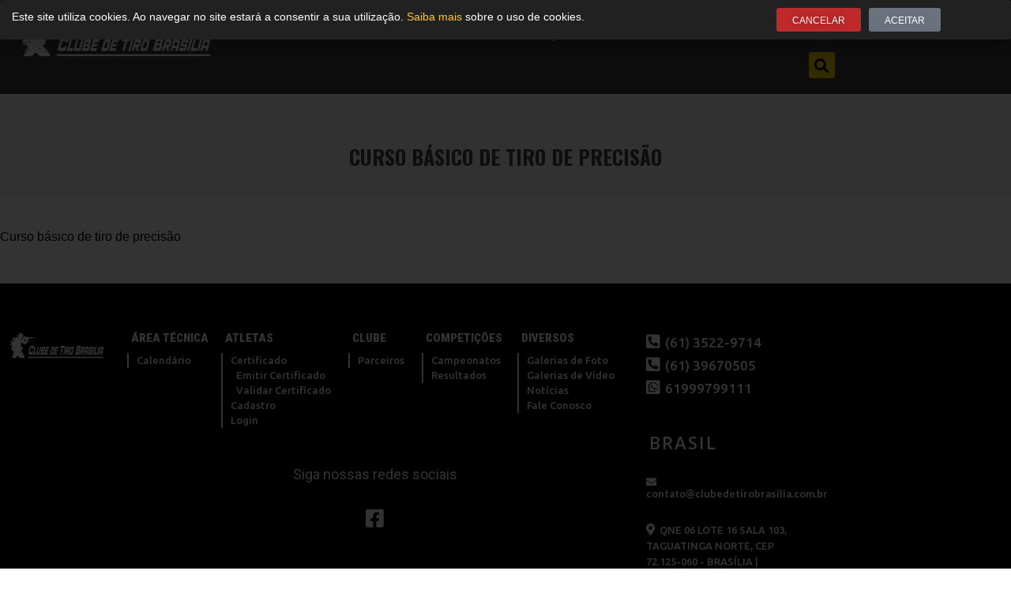

--- FILE ---
content_type: text/html; charset=UTF-8
request_url: https://www.clubedetirobrasilia.com.br/calendarios/curso-basico-de-tiro-de-precisao/
body_size: 9750
content:
<!DOCTYPE html>
<html lang="pt-BR" prefix="og: https://ogp.me/ns#">
<head>
	<meta charset="UTF-8">
	<meta name="viewport" content="width=device-width, initial-scale=1.0, viewport-fit=cover" />			<title>
			Curso básico de tiro de precisão - CLUBE DE TIRO BRASILIA		</title>
		
<!-- Otimização para mecanismos de pesquisa pelo Rank Math - https://rankmath.com/ -->
<meta name="robots" content="index, follow, max-snippet:-1, max-video-preview:-1, max-image-preview:large"/>
<link rel="canonical" href="https://www.clubedetirobrasilia.com.br/calendarios/curso-basico-de-tiro-de-precisao/" />
<meta property="og:locale" content="pt_BR" />
<meta property="og:type" content="article" />
<meta property="og:title" content="Curso básico de tiro de precisão - CLUBE DE TIRO BRASILIA" />
<meta property="og:url" content="https://www.clubedetirobrasilia.com.br/calendarios/curso-basico-de-tiro-de-precisao/" />
<meta property="og:site_name" content="CLUBE DE TIRO BRASILIA" />
<meta property="og:updated_time" content="2022-05-30T16:04:13-03:00" />
<meta name="twitter:card" content="summary_large_image" />
<meta name="twitter:title" content="Curso básico de tiro de precisão - CLUBE DE TIRO BRASILIA" />
<!-- /Plugin de SEO Rank Math para WordPress -->

<link rel='dns-prefetch' href='//unpkg.com' />
<link rel="alternate" title="oEmbed (JSON)" type="application/json+oembed" href="https://www.clubedetirobrasilia.com.br/wp-json/oembed/1.0/embed?url=https%3A%2F%2Fwww.clubedetirobrasilia.com.br%2Fcalendarios%2Fcurso-basico-de-tiro-de-precisao%2F" />
<link rel="alternate" title="oEmbed (XML)" type="text/xml+oembed" href="https://www.clubedetirobrasilia.com.br/wp-json/oembed/1.0/embed?url=https%3A%2F%2Fwww.clubedetirobrasilia.com.br%2Fcalendarios%2Fcurso-basico-de-tiro-de-precisao%2F&#038;format=xml" />
<style id='wp-img-auto-sizes-contain-inline-css' type='text/css'>
img:is([sizes=auto i],[sizes^="auto," i]){contain-intrinsic-size:3000px 1500px}
/*# sourceURL=wp-img-auto-sizes-contain-inline-css */
</style>
<link rel='stylesheet' id='elementor-shooting-css' href='https://www.clubedetirobrasilia.com.br/wp-content/plugins/houseweb-shootingwpplugin/_elementor/assets/css/elementor.css?ver=6.9' type='text/css' media='all' />
<style id='classic-theme-styles-inline-css' type='text/css'>
/*! This file is auto-generated */
.wp-block-button__link{color:#fff;background-color:#32373c;border-radius:9999px;box-shadow:none;text-decoration:none;padding:calc(.667em + 2px) calc(1.333em + 2px);font-size:1.125em}.wp-block-file__button{background:#32373c;color:#fff;text-decoration:none}
/*# sourceURL=/wp-includes/css/classic-themes.min.css */
</style>
<style id='global-styles-inline-css' type='text/css'>
:root{--wp--preset--aspect-ratio--square: 1;--wp--preset--aspect-ratio--4-3: 4/3;--wp--preset--aspect-ratio--3-4: 3/4;--wp--preset--aspect-ratio--3-2: 3/2;--wp--preset--aspect-ratio--2-3: 2/3;--wp--preset--aspect-ratio--16-9: 16/9;--wp--preset--aspect-ratio--9-16: 9/16;--wp--preset--color--black: #000000;--wp--preset--color--cyan-bluish-gray: #abb8c3;--wp--preset--color--white: #ffffff;--wp--preset--color--pale-pink: #f78da7;--wp--preset--color--vivid-red: #cf2e2e;--wp--preset--color--luminous-vivid-orange: #ff6900;--wp--preset--color--luminous-vivid-amber: #fcb900;--wp--preset--color--light-green-cyan: #7bdcb5;--wp--preset--color--vivid-green-cyan: #00d084;--wp--preset--color--pale-cyan-blue: #8ed1fc;--wp--preset--color--vivid-cyan-blue: #0693e3;--wp--preset--color--vivid-purple: #9b51e0;--wp--preset--gradient--vivid-cyan-blue-to-vivid-purple: linear-gradient(135deg,rgb(6,147,227) 0%,rgb(155,81,224) 100%);--wp--preset--gradient--light-green-cyan-to-vivid-green-cyan: linear-gradient(135deg,rgb(122,220,180) 0%,rgb(0,208,130) 100%);--wp--preset--gradient--luminous-vivid-amber-to-luminous-vivid-orange: linear-gradient(135deg,rgb(252,185,0) 0%,rgb(255,105,0) 100%);--wp--preset--gradient--luminous-vivid-orange-to-vivid-red: linear-gradient(135deg,rgb(255,105,0) 0%,rgb(207,46,46) 100%);--wp--preset--gradient--very-light-gray-to-cyan-bluish-gray: linear-gradient(135deg,rgb(238,238,238) 0%,rgb(169,184,195) 100%);--wp--preset--gradient--cool-to-warm-spectrum: linear-gradient(135deg,rgb(74,234,220) 0%,rgb(151,120,209) 20%,rgb(207,42,186) 40%,rgb(238,44,130) 60%,rgb(251,105,98) 80%,rgb(254,248,76) 100%);--wp--preset--gradient--blush-light-purple: linear-gradient(135deg,rgb(255,206,236) 0%,rgb(152,150,240) 100%);--wp--preset--gradient--blush-bordeaux: linear-gradient(135deg,rgb(254,205,165) 0%,rgb(254,45,45) 50%,rgb(107,0,62) 100%);--wp--preset--gradient--luminous-dusk: linear-gradient(135deg,rgb(255,203,112) 0%,rgb(199,81,192) 50%,rgb(65,88,208) 100%);--wp--preset--gradient--pale-ocean: linear-gradient(135deg,rgb(255,245,203) 0%,rgb(182,227,212) 50%,rgb(51,167,181) 100%);--wp--preset--gradient--electric-grass: linear-gradient(135deg,rgb(202,248,128) 0%,rgb(113,206,126) 100%);--wp--preset--gradient--midnight: linear-gradient(135deg,rgb(2,3,129) 0%,rgb(40,116,252) 100%);--wp--preset--font-size--small: 13px;--wp--preset--font-size--medium: 20px;--wp--preset--font-size--large: 36px;--wp--preset--font-size--x-large: 42px;--wp--preset--spacing--20: 0.44rem;--wp--preset--spacing--30: 0.67rem;--wp--preset--spacing--40: 1rem;--wp--preset--spacing--50: 1.5rem;--wp--preset--spacing--60: 2.25rem;--wp--preset--spacing--70: 3.38rem;--wp--preset--spacing--80: 5.06rem;--wp--preset--shadow--natural: 6px 6px 9px rgba(0, 0, 0, 0.2);--wp--preset--shadow--deep: 12px 12px 50px rgba(0, 0, 0, 0.4);--wp--preset--shadow--sharp: 6px 6px 0px rgba(0, 0, 0, 0.2);--wp--preset--shadow--outlined: 6px 6px 0px -3px rgb(255, 255, 255), 6px 6px rgb(0, 0, 0);--wp--preset--shadow--crisp: 6px 6px 0px rgb(0, 0, 0);}:where(.is-layout-flex){gap: 0.5em;}:where(.is-layout-grid){gap: 0.5em;}body .is-layout-flex{display: flex;}.is-layout-flex{flex-wrap: wrap;align-items: center;}.is-layout-flex > :is(*, div){margin: 0;}body .is-layout-grid{display: grid;}.is-layout-grid > :is(*, div){margin: 0;}:where(.wp-block-columns.is-layout-flex){gap: 2em;}:where(.wp-block-columns.is-layout-grid){gap: 2em;}:where(.wp-block-post-template.is-layout-flex){gap: 1.25em;}:where(.wp-block-post-template.is-layout-grid){gap: 1.25em;}.has-black-color{color: var(--wp--preset--color--black) !important;}.has-cyan-bluish-gray-color{color: var(--wp--preset--color--cyan-bluish-gray) !important;}.has-white-color{color: var(--wp--preset--color--white) !important;}.has-pale-pink-color{color: var(--wp--preset--color--pale-pink) !important;}.has-vivid-red-color{color: var(--wp--preset--color--vivid-red) !important;}.has-luminous-vivid-orange-color{color: var(--wp--preset--color--luminous-vivid-orange) !important;}.has-luminous-vivid-amber-color{color: var(--wp--preset--color--luminous-vivid-amber) !important;}.has-light-green-cyan-color{color: var(--wp--preset--color--light-green-cyan) !important;}.has-vivid-green-cyan-color{color: var(--wp--preset--color--vivid-green-cyan) !important;}.has-pale-cyan-blue-color{color: var(--wp--preset--color--pale-cyan-blue) !important;}.has-vivid-cyan-blue-color{color: var(--wp--preset--color--vivid-cyan-blue) !important;}.has-vivid-purple-color{color: var(--wp--preset--color--vivid-purple) !important;}.has-black-background-color{background-color: var(--wp--preset--color--black) !important;}.has-cyan-bluish-gray-background-color{background-color: var(--wp--preset--color--cyan-bluish-gray) !important;}.has-white-background-color{background-color: var(--wp--preset--color--white) !important;}.has-pale-pink-background-color{background-color: var(--wp--preset--color--pale-pink) !important;}.has-vivid-red-background-color{background-color: var(--wp--preset--color--vivid-red) !important;}.has-luminous-vivid-orange-background-color{background-color: var(--wp--preset--color--luminous-vivid-orange) !important;}.has-luminous-vivid-amber-background-color{background-color: var(--wp--preset--color--luminous-vivid-amber) !important;}.has-light-green-cyan-background-color{background-color: var(--wp--preset--color--light-green-cyan) !important;}.has-vivid-green-cyan-background-color{background-color: var(--wp--preset--color--vivid-green-cyan) !important;}.has-pale-cyan-blue-background-color{background-color: var(--wp--preset--color--pale-cyan-blue) !important;}.has-vivid-cyan-blue-background-color{background-color: var(--wp--preset--color--vivid-cyan-blue) !important;}.has-vivid-purple-background-color{background-color: var(--wp--preset--color--vivid-purple) !important;}.has-black-border-color{border-color: var(--wp--preset--color--black) !important;}.has-cyan-bluish-gray-border-color{border-color: var(--wp--preset--color--cyan-bluish-gray) !important;}.has-white-border-color{border-color: var(--wp--preset--color--white) !important;}.has-pale-pink-border-color{border-color: var(--wp--preset--color--pale-pink) !important;}.has-vivid-red-border-color{border-color: var(--wp--preset--color--vivid-red) !important;}.has-luminous-vivid-orange-border-color{border-color: var(--wp--preset--color--luminous-vivid-orange) !important;}.has-luminous-vivid-amber-border-color{border-color: var(--wp--preset--color--luminous-vivid-amber) !important;}.has-light-green-cyan-border-color{border-color: var(--wp--preset--color--light-green-cyan) !important;}.has-vivid-green-cyan-border-color{border-color: var(--wp--preset--color--vivid-green-cyan) !important;}.has-pale-cyan-blue-border-color{border-color: var(--wp--preset--color--pale-cyan-blue) !important;}.has-vivid-cyan-blue-border-color{border-color: var(--wp--preset--color--vivid-cyan-blue) !important;}.has-vivid-purple-border-color{border-color: var(--wp--preset--color--vivid-purple) !important;}.has-vivid-cyan-blue-to-vivid-purple-gradient-background{background: var(--wp--preset--gradient--vivid-cyan-blue-to-vivid-purple) !important;}.has-light-green-cyan-to-vivid-green-cyan-gradient-background{background: var(--wp--preset--gradient--light-green-cyan-to-vivid-green-cyan) !important;}.has-luminous-vivid-amber-to-luminous-vivid-orange-gradient-background{background: var(--wp--preset--gradient--luminous-vivid-amber-to-luminous-vivid-orange) !important;}.has-luminous-vivid-orange-to-vivid-red-gradient-background{background: var(--wp--preset--gradient--luminous-vivid-orange-to-vivid-red) !important;}.has-very-light-gray-to-cyan-bluish-gray-gradient-background{background: var(--wp--preset--gradient--very-light-gray-to-cyan-bluish-gray) !important;}.has-cool-to-warm-spectrum-gradient-background{background: var(--wp--preset--gradient--cool-to-warm-spectrum) !important;}.has-blush-light-purple-gradient-background{background: var(--wp--preset--gradient--blush-light-purple) !important;}.has-blush-bordeaux-gradient-background{background: var(--wp--preset--gradient--blush-bordeaux) !important;}.has-luminous-dusk-gradient-background{background: var(--wp--preset--gradient--luminous-dusk) !important;}.has-pale-ocean-gradient-background{background: var(--wp--preset--gradient--pale-ocean) !important;}.has-electric-grass-gradient-background{background: var(--wp--preset--gradient--electric-grass) !important;}.has-midnight-gradient-background{background: var(--wp--preset--gradient--midnight) !important;}.has-small-font-size{font-size: var(--wp--preset--font-size--small) !important;}.has-medium-font-size{font-size: var(--wp--preset--font-size--medium) !important;}.has-large-font-size{font-size: var(--wp--preset--font-size--large) !important;}.has-x-large-font-size{font-size: var(--wp--preset--font-size--x-large) !important;}
:where(.wp-block-post-template.is-layout-flex){gap: 1.25em;}:where(.wp-block-post-template.is-layout-grid){gap: 1.25em;}
:where(.wp-block-term-template.is-layout-flex){gap: 1.25em;}:where(.wp-block-term-template.is-layout-grid){gap: 1.25em;}
:where(.wp-block-columns.is-layout-flex){gap: 2em;}:where(.wp-block-columns.is-layout-grid){gap: 2em;}
:root :where(.wp-block-pullquote){font-size: 1.5em;line-height: 1.6;}
/*# sourceURL=global-styles-inline-css */
</style>
<link rel='stylesheet' id='swiper-css-css' href='https://unpkg.com/swiper/swiper-bundle.min.css?ver=6.9' type='text/css' media='all' />
<link rel='stylesheet' id='api-css-css' href='https://www.clubedetirobrasilia.com.br/wp-content/plugins/houseweb-shootingwpplugin/_API/assets/css/api.css?v=4.0.17&#038;ver=6.9' type='text/css' media='all' />
<link rel='stylesheet' id='fontawesome-01-css' href='https://www.clubedetirobrasilia.com.br/wp-content/plugins/elementor/assets/lib/font-awesome/css/fontawesome.min.css?ver=6.9' type='text/css' media='all' />
<link rel='stylesheet' id='fontawesome-02-css' href='https://www.clubedetirobrasilia.com.br/wp-content/plugins/elementor/assets/lib/font-awesome/css/regular.min.css?ver=6.9' type='text/css' media='all' />
<link rel='stylesheet' id='fontawesome-03-css' href='https://www.clubedetirobrasilia.com.br/wp-content/plugins/elementor/assets/lib/font-awesome/css/solid.min.css?ver=6.9' type='text/css' media='all' />
<link rel='stylesheet' id='elementor-icons-css' href='https://www.clubedetirobrasilia.com.br/wp-content/plugins/elementor/assets/lib/eicons/css/elementor-icons.min.css?ver=5.45.0' type='text/css' media='all' />
<link rel='stylesheet' id='elementor-frontend-css' href='https://www.clubedetirobrasilia.com.br/wp-content/plugins/elementor/assets/css/frontend.min.css?ver=3.34.0' type='text/css' media='all' />
<link rel='stylesheet' id='elementor-post-689-css' href='https://www.clubedetirobrasilia.com.br/wp-content/uploads/elementor/css/post-689.css?ver=1700530592' type='text/css' media='all' />
<link rel='stylesheet' id='elementor-post-8843-css' href='https://www.clubedetirobrasilia.com.br/wp-content/uploads/elementor/css/post-8843.css?ver=1700530593' type='text/css' media='all' />
<link rel='stylesheet' id='elementor-post-1641-css' href='https://www.clubedetirobrasilia.com.br/wp-content/uploads/elementor/css/post-1641.css?ver=1700530593' type='text/css' media='all' />
<link rel='stylesheet' id='elementor-post-922-css' href='https://www.clubedetirobrasilia.com.br/wp-content/uploads/elementor/css/post-922.css?ver=1700530593' type='text/css' media='all' />
<link rel='stylesheet' id='elementor-gf-roboto-css' href='https://fonts.googleapis.com/css?family=Roboto:100,100italic,200,200italic,300,300italic,400,400italic,500,500italic,600,600italic,700,700italic,800,800italic,900,900italic&#038;display=auto' type='text/css' media='all' />
<link rel='stylesheet' id='elementor-gf-robotoslab-css' href='https://fonts.googleapis.com/css?family=Roboto+Slab:100,100italic,200,200italic,300,300italic,400,400italic,500,500italic,600,600italic,700,700italic,800,800italic,900,900italic&#038;display=auto' type='text/css' media='all' />
<link rel='stylesheet' id='elementor-gf-lato-css' href='https://fonts.googleapis.com/css?family=Lato:100,100italic,200,200italic,300,300italic,400,400italic,500,500italic,600,600italic,700,700italic,800,800italic,900,900italic&#038;display=auto' type='text/css' media='all' />
<link rel='stylesheet' id='elementor-gf-ubuntu-css' href='https://fonts.googleapis.com/css?family=Ubuntu:100,100italic,200,200italic,300,300italic,400,400italic,500,500italic,600,600italic,700,700italic,800,800italic,900,900italic&#038;display=auto' type='text/css' media='all' />
<link rel='stylesheet' id='elementor-gf-oswald-css' href='https://fonts.googleapis.com/css?family=Oswald:100,100italic,200,200italic,300,300italic,400,400italic,500,500italic,600,600italic,700,700italic,800,800italic,900,900italic&#038;display=auto' type='text/css' media='all' />
<link rel='stylesheet' id='elementor-gf-robotocondensed-css' href='https://fonts.googleapis.com/css?family=Roboto+Condensed:100,100italic,200,200italic,300,300italic,400,400italic,500,500italic,600,600italic,700,700italic,800,800italic,900,900italic&#038;display=auto' type='text/css' media='all' />
<link rel='stylesheet' id='elementor-gf-opensans-css' href='https://fonts.googleapis.com/css?family=Open+Sans:100,100italic,200,200italic,300,300italic,400,400italic,500,500italic,600,600italic,700,700italic,800,800italic,900,900italic&#038;display=auto' type='text/css' media='all' />
<link rel='stylesheet' id='elementor-icons-shared-0-css' href='https://www.clubedetirobrasilia.com.br/wp-content/plugins/elementor/assets/lib/font-awesome/css/fontawesome.min.css?ver=5.15.3' type='text/css' media='all' />
<link rel='stylesheet' id='elementor-icons-fa-solid-css' href='https://www.clubedetirobrasilia.com.br/wp-content/plugins/elementor/assets/lib/font-awesome/css/solid.min.css?ver=5.15.3' type='text/css' media='all' />
<link rel='stylesheet' id='elementor-icons-fa-brands-css' href='https://www.clubedetirobrasilia.com.br/wp-content/plugins/elementor/assets/lib/font-awesome/css/brands.min.css?ver=5.15.3' type='text/css' media='all' />
<script type="text/javascript" src="https://www.clubedetirobrasilia.com.br/wp-includes/js/jquery/jquery.min.js?ver=3.7.1" id="jquery-core-js"></script>
<script type="text/javascript" src="https://www.clubedetirobrasilia.com.br/wp-includes/js/jquery/jquery-migrate.min.js?ver=3.4.1" id="jquery-migrate-js"></script>
<link rel="https://api.w.org/" href="https://www.clubedetirobrasilia.com.br/wp-json/" /><link rel="EditURI" type="application/rsd+xml" title="RSD" href="https://www.clubedetirobrasilia.com.br/xmlrpc.php?rsd" />
<meta name="generator" content="WordPress 6.9" />
<link rel='shortlink' href='https://www.clubedetirobrasilia.com.br/?p=9491' />
<meta name="generator" content="Elementor 3.34.0; features: additional_custom_breakpoints; settings: css_print_method-external, google_font-enabled, font_display-auto">
			<style>
				.e-con.e-parent:nth-of-type(n+4):not(.e-lazyloaded):not(.e-no-lazyload),
				.e-con.e-parent:nth-of-type(n+4):not(.e-lazyloaded):not(.e-no-lazyload) * {
					background-image: none !important;
				}
				@media screen and (max-height: 1024px) {
					.e-con.e-parent:nth-of-type(n+3):not(.e-lazyloaded):not(.e-no-lazyload),
					.e-con.e-parent:nth-of-type(n+3):not(.e-lazyloaded):not(.e-no-lazyload) * {
						background-image: none !important;
					}
				}
				@media screen and (max-height: 640px) {
					.e-con.e-parent:nth-of-type(n+2):not(.e-lazyloaded):not(.e-no-lazyload),
					.e-con.e-parent:nth-of-type(n+2):not(.e-lazyloaded):not(.e-no-lazyload) * {
						background-image: none !important;
					}
				}
			</style>
			</head>
<body class="wp-singular calendarios-template-default single single-calendarios postid-9491 wp-custom-logo wp-theme-shooting-house elementor-default elementor-kit-689">
		<div data-elementor-type="header" data-elementor-id="1641" class="elementor elementor-1641 elementor-location-header" data-elementor-post-type="elementor_library">
					<section class="elementor-section elementor-top-section elementor-element elementor-element-46131073 elementor-section-boxed elementor-section-height-default elementor-section-height-default" data-id="46131073" data-element_type="section" data-settings="{&quot;sticky&quot;:&quot;top&quot;,&quot;sticky_effects_offset&quot;:100,&quot;background_background&quot;:&quot;classic&quot;,&quot;sticky_on&quot;:[&quot;desktop&quot;,&quot;tablet&quot;,&quot;mobile&quot;],&quot;sticky_offset&quot;:0,&quot;sticky_anchor_link_offset&quot;:0}">
							<div class="elementor-background-overlay"></div>
							<div class="elementor-container elementor-column-gap-default">
					<div class="elementor-column elementor-col-100 elementor-top-column elementor-element elementor-element-6cdda2bf" data-id="6cdda2bf" data-element_type="column">
			<div class="elementor-widget-wrap elementor-element-populated">
						<section class="elementor-section elementor-inner-section elementor-element elementor-element-5d8f54e8 elementor-section-boxed elementor-section-height-default elementor-section-height-default" data-id="5d8f54e8" data-element_type="section">
						<div class="elementor-container elementor-column-gap-default">
					<div class="elementor-column elementor-col-33 elementor-inner-column elementor-element elementor-element-27d272cc" data-id="27d272cc" data-element_type="column">
			<div class="elementor-widget-wrap elementor-element-populated">
						<div class="elementor-element elementor-element-1bb34e39 elementor-hidden-tablet elementor-hidden-phone elementor-widget elementor-widget-theme-site-logo elementor-widget-image" data-id="1bb34e39" data-element_type="widget" data-widget_type="theme-site-logo.default">
				<div class="elementor-widget-container">
											<a href="https://www.clubedetirobrasilia.com.br">
			<img width="480" height="142" src="https://www.clubedetirobrasilia.com.br/wp-content/uploads/cropped-ctb.png" class="attachment-medium size-medium wp-image-9327" alt="" />				</a>
											</div>
				</div>
					</div>
		</div>
				<div class="elementor-column elementor-col-33 elementor-inner-column elementor-element elementor-element-6cca3953" data-id="6cca3953" data-element_type="column">
			<div class="elementor-widget-wrap elementor-element-populated">
						<div class="elementor-element elementor-element-29146689 elementor-widget__width-initial alinhamento_menu_center elementor-widget elementor-widget-menu" data-id="29146689" data-element_type="widget" data-widget_type="menu.default">
				<div class="elementor-widget-container">
					
        <script>
            var navExpand = [].slice.call(document.querySelectorAll('.nav-expand'));
            var backLink = "<li class=\"nav-item\">\n\t<a class=\"nav-link nav-back-link\" href=\"javascript:;\">\n\t\tVoltar\n\t</a>\n</li>";
            navExpand.forEach(function (item){
                item.querySelector('.nav-expand-content').insertAdjacentHTML('afterbegin', backLink);
                item.querySelector('.nav-link').addEventListener('click', function (){
                    return item.classList.add('active');
                });
                item.querySelector('.nav-back-link').addEventListener('click', function () {
                    return item.classList.remove('active');
                });
            });
            var ham = document.getElementById('ham');
            if (ham) {
                ham.addEventListener('click', function () {
                    document.body.classList.toggle('nav-is-toggled');
                });
            }
            jQuery(function($){
                $('.botaoResponsivo').on('click', function() {
                    $('.hamburger-menu').toggleClass('animate');
                });
            });
        </script>

        <div class="nav-responsivo"><div class="logo-responsivo-unico" style="position:relative;"><a href="https://www.clubedetirobrasilia.com.br"><img src="https://www.clubedetirobrasilia.com.br/wp-content/uploads/cropped-ctb.png" alt=""></a></div><div class="botaoResponsivo" id="ham"><div class="hamburger-menu"></div></div></div><nav class="nav-drill container-topo-01"><ul class="nav-items nav-level-1">
                <li class="nav-item link_login shortcode-especial">
                    <a href="https://beta.shootinghouse.com.br/login/clubedetirobrasilia.com.br" class="nav-link nav-expand-link">Login</a>
                </li>
                <li class="nav-item nav-expand link_cadastrese shortcode-especial">
                    <a href="#" class="nav-link nav-expand-link">Filie-se<i aria-hidden="true" class="fas fa-chevron-down"></i></a>
                    <ul class="nav-items nav-expand-content"><li class="nav-item"><a class="nav-link nav-expand-link" href="https://www.clubedetirobrasilia.com.br/filiacao-atleta/">Filiação de Atleta</a></li><li class="nav-item"><a class="nav-link nav-expand-link" href="https://www.clubedetirobrasilia.com.br/filiacao-atleta-convidado/">Filiação de Convidado</a></li></ul>
                </li><li class="nav-item id_9370 nav-expand"><a class="nav-link nav-expand-link cor-menu-primario" href="https://www.clubedetirobrasilia.com.br/clube/">Clube<i aria-hidden="true" class="fas fa-chevron-down"></i></a><ul class="nav-items nav-expand-content"><li class="nav-item "><a class="nav-link nav-expand-link" href="https://www.clubedetirobrasilia.com.br/o-ctb/">O CTB<i aria-hidden="true" class="fas fa-chevron-down"></i></a></li><li class="nav-item "><a class="nav-link nav-expand-link" href="https://www.clubedetirobrasilia.com.br/termo-de-uso/">TERMO DE USO<i aria-hidden="true" class="fas fa-chevron-down"></i></a></li><li class="nav-item "><a class="nav-link nav-expand-link" href="https://www.clubedetirobrasilia.com.br/parceiros/">Parceiros<i aria-hidden="true" class="fas fa-chevron-down"></i></a></li></ul></li><li class="nav-item id_9369 nav-expand"><a class="nav-link nav-expand-link cor-menu-primario" href="https://www.clubedetirobrasilia.com.br/modalidades/">Modalidades<i aria-hidden="true" class="fas fa-chevron-down"></i></a><ul class="nav-items nav-expand-content"><li class="nav-item "><a class="nav-link nav-expand-link" href="https://www.clubedetirobrasilia.com.br/tiro-de-defesa/">Tiro de Defesa<i aria-hidden="true" class="fas fa-chevron-down"></i></a></li><li class="nav-item "><a class="nav-link nav-expand-link" href="https://www.clubedetirobrasilia.com.br/saque-rapido-defensivo/">Saque Rápido Defensivo<i aria-hidden="true" class="fas fa-chevron-down"></i></a></li><li class="nav-item "><a class="nav-link nav-expand-link" href="https://www.clubedetirobrasilia.com.br/saque-rapido/">Saque Rápido<i aria-hidden="true" class="fas fa-chevron-down"></i></a></li></ul></li><li class="nav-item id_9378 nav-expand"><a class="nav-link nav-expand-link cor-menu-primario" href="https://www.clubedetirobrasilia.com.br/">Área Técnica<i aria-hidden="true" class="fas fa-chevron-down"></i></a><ul class="nav-items nav-expand-content"><li class="nav-item "><a class="nav-link nav-expand-link" href="https://www.clubedetirobrasilia.com.br/pesquisa/">PESQUISA<i aria-hidden="true" class="fas fa-chevron-down"></i></a></li><li class="nav-item "><a class="nav-link nav-expand-link" href="https://www.clubedetirobrasilia.com.br/1a-copa-de-saque-rapido-defensivo-indoor-11arm/">1ª COPA DE SAQUE RÁPIDO DEFENSIVO (INDOOR) 11ªRM<i aria-hidden="true" class="fas fa-chevron-down"></i></a></li><li class="nav-item "><a class="nav-link nav-expand-link" href="https://www.clubedetirobrasilia.com.br/teste-de-capacitacao-tecnica/">TESTE DE CAPACITAÇÃO TÉCNICA<i aria-hidden="true" class="fas fa-chevron-down"></i></a></li><li class="nav-item "><a class="nav-link nav-expand-link" href="https://www.clubedetirobrasilia.com.br/menores-de-idade/">MENORES DE IDADE<i aria-hidden="true" class="fas fa-chevron-down"></i></a></li><li class="nav-item "><a class="nav-link nav-expand-link" href="https://www.clubedetirobrasilia.com.br/regras-de-seguranca/">REGRAS DE SEGURANÇA<i aria-hidden="true" class="fas fa-chevron-down"></i></a></li><li class="nav-item "><a class="nav-link nav-expand-link" href="https://www.clubedetirobrasilia.com.br/atirador-desportivo/">ATIRADOR DESPORTIVO<i aria-hidden="true" class="fas fa-chevron-down"></i></a></li><li class="nav-item "><a class="nav-link nav-expand-link" href="https://www.clubedetirobrasilia.com.br/conduta-no-estande-de-tiro/">CONDUTA NO ESTANDE DE TIRO<i aria-hidden="true" class="fas fa-chevron-down"></i></a></li><li class="nav-item "><a class="nav-link nav-expand-link" href="https://www.clubedetirobrasilia.com.br/normas-de-seguranca-no-uso-de-arma-de-fogo/">NORMAS DE SEGURANÇA NO USO DE ARMA DE FOGO<i aria-hidden="true" class="fas fa-chevron-down"></i></a></li><li class="nav-item "><a class="nav-link nav-expand-link" href="https://www.clubedetirobrasilia.com.br/passos-para-aquisicao-de-cr/">PASSOS PARA AQUISIÇÃO DE CR<i aria-hidden="true" class="fas fa-chevron-down"></i></a></li></ul></li><li class="nav-item id_9007 nav-expand"><a class="nav-link nav-expand-link cor-menu-primario" href="#">Competições<i aria-hidden="true" class="fas fa-chevron-down"></i></a><ul class="nav-items nav-expand-content"><li class="nav-item "><a class="nav-link nav-expand-link" href="https://www.clubedetirobrasilia.com.br/calendario/">Calendário<i aria-hidden="true" class="fas fa-chevron-down"></i></a></li><li class="nav-item "><a class="nav-link nav-expand-link" href="https://www.clubedetirobrasilia.com.br/campeonato/">Campeonatos<i aria-hidden="true" class="fas fa-chevron-down"></i></a></li><li class="nav-item "><a class="nav-link nav-expand-link" href="https://www.clubedetirobrasilia.com.br/etapa/">Resultados<i aria-hidden="true" class="fas fa-chevron-down"></i></a></li></ul></li><li class="nav-item id_9005 "><a class="nav-link nav-expand-link cor-menu-primario" href="https://www.clubedetirobrasilia.com.br/fale-conosco/">Fale Conosco<i aria-hidden="true" class="fas fa-chevron-down"></i></a></li></ul></nav>				</div>
				</div>
					</div>
		</div>
				<div class="elementor-column elementor-col-33 elementor-inner-column elementor-element elementor-element-7c0df284" data-id="7c0df284" data-element_type="column">
			<div class="elementor-widget-wrap elementor-element-populated">
						<div class="elementor-element elementor-element-10af32e6 elementor-hidden-tablet elementor-hidden-phone elementor-widget__width-initial elementor-widget elementor-widget-icone-texto" data-id="10af32e6" data-element_type="widget" data-widget_type="icone-texto.default">
				<div class="elementor-widget-container">
					<div class="texto-icone-total" style="width:100%"><a href="https://clubedetirobrasilia.com.br/sistema/"   class="txt-ico mobile_"><i aria-hidden="true" class="fas fa-unlock-alt"></i>Meu Acesso</a><div class="txt-ico mobile_"><i aria-hidden="true" class="fas fa-user-edit"></i>                Filie-se                <div class="submenu">
                    <a href="https://www.clubedetirobrasilia.com.br/filiacao-atleta/">Filiação de Atleta</a>                    <a href="https://www.clubedetirobrasilia.com.br/filiacao-atleta-convidado/">Filiação de Convidado</a>                                    </div>
            </div></div>				</div>
				</div>
				<div class="elementor-element elementor-element-79dcb7e1 elementor-search-form--skin-full_screen elementor-hidden-phone elementor-hidden-tablet elementor-widget__width-initial elementor-widget elementor-widget-search-form" data-id="79dcb7e1" data-element_type="widget" data-settings="{&quot;skin&quot;:&quot;full_screen&quot;}" data-widget_type="search-form.default">
				<div class="elementor-widget-container">
							<search role="search">
			<form class="elementor-search-form" action="https://www.clubedetirobrasilia.com.br" method="get">
												<div class="elementor-search-form__toggle" role="button" tabindex="0" aria-label="Search">
					<i aria-hidden="true" class="fas fa-search"></i>				</div>
								<div class="elementor-search-form__container">
					<label class="elementor-screen-only" for="elementor-search-form-79dcb7e1">Search</label>

					
					<input id="elementor-search-form-79dcb7e1" placeholder="Procurar por..." class="elementor-search-form__input" type="search" name="s" value="">
					
					
										<div class="dialog-lightbox-close-button dialog-close-button" role="button" tabindex="0" aria-label="Close this search box.">
						<i aria-hidden="true" class="eicon-close"></i>					</div>
									</div>
			</form>
		</search>
						</div>
				</div>
					</div>
		</div>
					</div>
		</section>
					</div>
		</div>
					</div>
		</section>
				<section class="elementor-section elementor-top-section elementor-element elementor-element-6955b7be titulo-cabecalho elementor-section-boxed elementor-section-height-default elementor-section-height-default" data-id="6955b7be" data-element_type="section" data-settings="{&quot;background_background&quot;:&quot;classic&quot;}">
						<div class="elementor-container elementor-column-gap-default">
					<div class="elementor-column elementor-col-100 elementor-top-column elementor-element elementor-element-1db2602e" data-id="1db2602e" data-element_type="column">
			<div class="elementor-widget-wrap elementor-element-populated">
						<div class="elementor-element elementor-element-6ac8dbc elementor-widget elementor-widget-spacer" data-id="6ac8dbc" data-element_type="widget" data-widget_type="spacer.default">
				<div class="elementor-widget-container">
							<div class="elementor-spacer">
			<div class="elementor-spacer-inner"></div>
		</div>
						</div>
				</div>
				<div class="elementor-element elementor-element-caa03f0 secao_interna_titulo elementor-widget elementor-widget-theme-page-title elementor-page-title elementor-widget-heading" data-id="caa03f0" data-element_type="widget" data-widget_type="theme-page-title.default">
				<div class="elementor-widget-container">
					<h1 class="elementor-heading-title elementor-size-default">Curso básico de tiro de precisão</h1>				</div>
				</div>
				<div class="elementor-element elementor-element-3ab2ee5 elementor-widget elementor-widget-html" data-id="3ab2ee5" data-element_type="widget" data-widget_type="html.default">
				<div class="elementor-widget-container">
					<h2></h2>				</div>
				</div>
					</div>
		</div>
					</div>
		</section>
				</div>
		
Curso básico de tiro de precisão

		<div data-elementor-type="footer" data-elementor-id="922" class="elementor elementor-922 elementor-location-footer" data-elementor-post-type="elementor_library">
					<section class="elementor-section elementor-top-section elementor-element elementor-element-7e2e6dd elementor-section-boxed elementor-section-height-default elementor-section-height-default" data-id="7e2e6dd" data-element_type="section" data-settings="{&quot;background_background&quot;:&quot;classic&quot;}">
						<div class="elementor-container elementor-column-gap-default">
					<div class="elementor-column elementor-col-33 elementor-top-column elementor-element elementor-element-da129ac" data-id="da129ac" data-element_type="column">
			<div class="elementor-widget-wrap elementor-element-populated">
						<div class="elementor-element elementor-element-a72d2d3 elementor-widget__width-initial elementor-widget elementor-widget-theme-site-logo elementor-widget-image" data-id="a72d2d3" data-element_type="widget" data-widget_type="theme-site-logo.default">
				<div class="elementor-widget-container">
											<a href="https://www.clubedetirobrasilia.com.br">
			<img width="480" height="142" src="https://www.clubedetirobrasilia.com.br/wp-content/uploads/cropped-ctb.png" class="attachment-full size-full wp-image-9327" alt="" />				</a>
											</div>
				</div>
					</div>
		</div>
				<div class="elementor-column elementor-col-33 elementor-top-column elementor-element elementor-element-bb5a5e6" data-id="bb5a5e6" data-element_type="column">
			<div class="elementor-widget-wrap elementor-element-populated">
						<div class="elementor-element elementor-element-1b93fb8 elementor-widget elementor-widget-menu" data-id="1b93fb8" data-element_type="widget" data-widget_type="menu.default">
				<div class="elementor-widget-container">
					
        <script>
            var navExpand = [].slice.call(document.querySelectorAll('.nav-expand'));
            var backLink = "<li class=\"nav-item\">\n\t<a class=\"nav-link nav-back-link\" href=\"javascript:;\">\n\t\tVoltar\n\t</a>\n</li>";
            navExpand.forEach(function (item){
                item.querySelector('.nav-expand-content').insertAdjacentHTML('afterbegin', backLink);
                item.querySelector('.nav-link').addEventListener('click', function (){
                    return item.classList.add('active');
                });
                item.querySelector('.nav-back-link').addEventListener('click', function () {
                    return item.classList.remove('active');
                });
            });
            var ham = document.getElementById('ham');
            if (ham) {
                ham.addEventListener('click', function () {
                    document.body.classList.toggle('nav-is-toggled');
                });
            }
            jQuery(function($){
                $('.botaoResponsivo').on('click', function() {
                    $('.hamburger-menu').toggleClass('animate');
                });
            });
        </script>

        <div class="menu-menu-do-rodape-container"><ul id="menu-menu-do-rodape" class="menu_total_aberto"><li id="menu-item-9014" class="menu-item menu-item-type-custom menu-item-object-custom menu-item-has-children menu-item-9014"><a href="#">Área Técnica</a>
<ul class="sub-menu">
	<li id="menu-item-9016" class="menu-item menu-item-type-post_type menu-item-object-page menu-item-9016"><a href="https://www.clubedetirobrasilia.com.br/calendario/">Calendário</a></li>
</ul>
</li>
<li id="menu-item-9019" class="menu-item menu-item-type-custom menu-item-object-custom menu-item-has-children menu-item-9019"><a href="#">Atletas</a>
<ul class="sub-menu">
	<li id="menu-item-9020" class="declaracoes menu-item menu-item-type-custom menu-item-object-custom menu-item-has-children menu-item-9020"><a href="#">Certificado</a>
	<ul class="sub-menu">
		<li id="menu-item-9021" class="emitir-declaracao menu-item menu-item-type-custom menu-item-object-custom menu-item-9021"><a href="http://www.shootinghouse.com.br/login-associado/ctgprr.com.br/aHR0cDovL3d3dy5zaG9vdGluZ2hvdXNlLmNvbS5ici9hc3NvY2lhZG8vZGVjbGFyYWNhbw==">Emitir Certificado</a></li>
		<li id="menu-item-9022" class="menu-item menu-item-type-post_type menu-item-object-page menu-item-9022"><a href="https://www.clubedetirobrasilia.com.br/validar-declaracao/">Validar Certificado</a></li>
	</ul>
</li>
	<li id="menu-item-9023" class="filiacao-atleta menu-item menu-item-type-post_type menu-item-object-page menu-item-9023"><a href="https://www.clubedetirobrasilia.com.br/filiacao-atleta/">Cadastro</a></li>
	<li id="menu-item-9024" class="sistema menu-item menu-item-type-post_type menu-item-object-page menu-item-9024"><a href="https://www.clubedetirobrasilia.com.br/sistema/">Login</a></li>
</ul>
</li>
<li id="menu-item-9025" class="menu-item menu-item-type-custom menu-item-object-custom menu-item-has-children menu-item-9025"><a href="#">Clube</a>
<ul class="sub-menu">
	<li id="menu-item-9026" class="menu-item menu-item-type-post_type menu-item-object-page menu-item-9026"><a href="https://www.clubedetirobrasilia.com.br/clubes-filiados/">Parceiros</a></li>
</ul>
</li>
<li id="menu-item-9028" class="menu-item menu-item-type-custom menu-item-object-custom menu-item-has-children menu-item-9028"><a href="#">Competições</a>
<ul class="sub-menu">
	<li id="menu-item-9029" class="menu-item menu-item-type-post_type menu-item-object-page menu-item-9029"><a href="https://www.clubedetirobrasilia.com.br/campeonato/">Campeonatos</a></li>
	<li id="menu-item-9030" class="menu-item menu-item-type-post_type menu-item-object-page menu-item-9030"><a href="https://www.clubedetirobrasilia.com.br/etapa/">Resultados</a></li>
</ul>
</li>
<li id="menu-item-9031" class="menu-item menu-item-type-custom menu-item-object-custom menu-item-has-children menu-item-9031"><a href="#">Diversos</a>
<ul class="sub-menu">
	<li id="menu-item-9032" class="menu-item menu-item-type-post_type menu-item-object-page menu-item-9032"><a href="https://www.clubedetirobrasilia.com.br/galerias-de-foto/">Galerias de Foto</a></li>
	<li id="menu-item-9033" class="menu-item menu-item-type-post_type menu-item-object-page menu-item-9033"><a href="https://www.clubedetirobrasilia.com.br/galerias-de-video/">Galerias de Vídeo</a></li>
	<li id="menu-item-9035" class="menu-item menu-item-type-post_type menu-item-object-page menu-item-9035"><a href="https://www.clubedetirobrasilia.com.br/noticias/">Notícias</a></li>
	<li id="menu-item-9037" class="menu-item menu-item-type-post_type menu-item-object-page menu-item-9037"><a href="https://www.clubedetirobrasilia.com.br/fale-conosco/">Fale Conosco</a></li>
</ul>
</li>
</ul></div>				</div>
				</div>
				<div class="elementor-element elementor-element-4c2f73d elementor-widget elementor-widget-heading" data-id="4c2f73d" data-element_type="widget" data-widget_type="heading.default">
				<div class="elementor-widget-container">
					<h4 class="elementor-heading-title elementor-size-default">Siga nossas redes sociais</h4>				</div>
				</div>
				<div class="elementor-element elementor-element-6e2b309e elementor-widget elementor-widget-icone-texto" data-id="6e2b309e" data-element_type="widget" data-widget_type="icone-texto.default">
				<div class="elementor-widget-container">
					<div class="texto-icone-total" style="width:100%"><a href="https://www.facebook.com/Clube-de-Tiro-Brasilia-CTB-2212741969005037/"  target="_blank"  rel="nofollow" class="txt-ico mobile_"><i aria-hidden="true" class="fab fa-facebook-square"></i></a></div>				</div>
				</div>
					</div>
		</div>
				<div class="elementor-column elementor-col-33 elementor-top-column elementor-element elementor-element-0aacfc6" data-id="0aacfc6" data-element_type="column">
			<div class="elementor-widget-wrap elementor-element-populated">
						<div class="elementor-element elementor-element-8d3c8b1 exibir_linha_yes elementor-widget elementor-widget-icone-texto" data-id="8d3c8b1" data-element_type="widget" data-widget_type="icone-texto.default">
				<div class="elementor-widget-container">
					<div class="texto-icone-total" style="width:100%"><div class="txt-ico mobile_"><i aria-hidden="true" class="fas fa-phone-square-alt"></i>(61) 3522-9714</div><div class="txt-ico mobile_"><i aria-hidden="true" class="fas fa-phone-square-alt"></i>(61) 39670505</div><div class="txt-ico mobile_"><i aria-hidden="true" class="fab fa-whatsapp-square"></i>61999799111</div></div>				</div>
				</div>
				<div class="elementor-element elementor-element-1c7e67b elementor-widget elementor-widget-heading" data-id="1c7e67b" data-element_type="widget" data-widget_type="heading.default">
				<div class="elementor-widget-container">
					<h3 class="elementor-heading-title elementor-size-default">Brasil</h3>				</div>
				</div>
				<div class="elementor-element elementor-element-ae85b80 exibir_linha_yes elementor-widget elementor-widget-icone-texto" data-id="ae85b80" data-element_type="widget" data-widget_type="icone-texto.default">
				<div class="elementor-widget-container">
					<div class="texto-icone-total" style="width:100%"><div class="txt-ico mobile_"><i aria-hidden="true" class="fas fa-envelope"></i>contato@clubedetirobrasilia.com.br</div></div>				</div>
				</div>
				<div class="elementor-element elementor-element-461e797 exibir_linha_yes elementor-widget elementor-widget-icone-texto" data-id="461e797" data-element_type="widget" data-widget_type="icone-texto.default">
				<div class="elementor-widget-container">
					<div class="texto-icone-total" style="width:100%"><div class="txt-ico mobile_"><i aria-hidden="true" class="fas fa-map-marker-alt"></i>QNE 06 LOTE 16 SALA 103, TAGUATINGA NORTE, CEP 72.125-060 - BRASÍLIA | DISTRITO FEDERAL</div></div>				</div>
				</div>
					</div>
		</div>
					</div>
		</section>
				<section class="elementor-section elementor-top-section elementor-element elementor-element-75283aa elementor-section-boxed elementor-section-height-default elementor-section-height-default" data-id="75283aa" data-element_type="section" data-settings="{&quot;background_background&quot;:&quot;classic&quot;}">
						<div class="elementor-container elementor-column-gap-default">
					<div class="elementor-column elementor-col-100 elementor-top-column elementor-element elementor-element-2b53f71" data-id="2b53f71" data-element_type="column">
			<div class="elementor-widget-wrap elementor-element-populated">
						<div class="elementor-element elementor-element-ab4dfd6 elementor-widget elementor-widget-heading" data-id="ab4dfd6" data-element_type="widget" data-widget_type="heading.default">
				<div class="elementor-widget-container">
					<div class="elementor-heading-title elementor-size-default"><div class="line esp">09:00 AS 17:00</div>Mensagem Rodapé<br>Todos os direitos reservados à <strong style="text-transform:uppercase">clubedetirobrasilia.com.br</strong> © 2026                <br>
                <br>
                <a class="shootinghouse" href="https://sistemaclubedetiro.com.br/" target="_blank">
                    <img style="max-width:100px" src="https://www.sistemaclubedetiro.com.br/CDN/imagens/logo-shooting-branco.png" alt="Shooting House">
                </a>
            </div>				</div>
				</div>
					</div>
		</div>
					</div>
		</section>
				</div>
		
<script type="speculationrules">
{"prefetch":[{"source":"document","where":{"and":[{"href_matches":"/*"},{"not":{"href_matches":["/wp-*.php","/wp-admin/*","/wp-content/uploads/*","/wp-content/*","/wp-content/plugins/*","/wp-content/themes/shooting-house/*","/*\\?(.+)"]}},{"not":{"selector_matches":"a[rel~=\"nofollow\"]"}},{"not":{"selector_matches":".no-prefetch, .no-prefetch a"}}]},"eagerness":"conservative"}]}
</script>
		<div data-elementor-type="popup" data-elementor-id="8843" class="elementor elementor-8843 elementor-location-popup" data-elementor-settings="{&quot;entrance_animation&quot;:&quot;fadeInUp&quot;,&quot;exit_animation&quot;:&quot;fadeInUp&quot;,&quot;prevent_close_on_background_click&quot;:&quot;yes&quot;,&quot;prevent_close_on_esc_key&quot;:&quot;yes&quot;,&quot;entrance_animation_duration&quot;:{&quot;unit&quot;:&quot;px&quot;,&quot;size&quot;:1.2,&quot;sizes&quot;:[]},&quot;a11y_navigation&quot;:&quot;yes&quot;,&quot;triggers&quot;:{&quot;page_load&quot;:&quot;yes&quot;,&quot;page_load_delay&quot;:0},&quot;timing&quot;:[]}" data-elementor-post-type="elementor_library">
					<section class="elementor-section elementor-top-section elementor-element elementor-element-12953bd6 elementor-section-stretched elementor-section-full_width elementor-section-height-default elementor-section-height-default" data-id="12953bd6" data-element_type="section" data-settings="{&quot;stretch_section&quot;:&quot;section-stretched&quot;,&quot;background_background&quot;:&quot;classic&quot;}">
						<div class="elementor-container elementor-column-gap-no">
					<div class="elementor-column elementor-col-50 elementor-top-column elementor-element elementor-element-60b01794" data-id="60b01794" data-element_type="column">
			<div class="elementor-widget-wrap elementor-element-populated">
						<div class="elementor-element elementor-element-6c456649 elementor-widget elementor-widget-shortcode" data-id="6c456649" data-element_type="widget" data-widget_type="shortcode.default">
				<div class="elementor-widget-container">
							<div class="elementor-shortcode">Este site utiliza cookies. Ao navegar no site estará a consentir a sua utilização. <a href='https://clubedetirobrasilia.com.br/politica-de-cookies/'>Saiba mais</a> sobre o uso de cookies.</div>
						</div>
				</div>
					</div>
		</div>
				<div class="elementor-column elementor-col-50 elementor-top-column elementor-element elementor-element-7a3ac37f" data-id="7a3ac37f" data-element_type="column">
			<div class="elementor-widget-wrap elementor-element-populated">
						<div class="elementor-element elementor-element-29984415 elementor-align-right elementor-widget__width-initial elementor-widget elementor-widget-button" data-id="29984415" data-element_type="widget" data-widget_type="button.default">
				<div class="elementor-widget-container">
									<div class="elementor-button-wrapper">
					<a class="elementor-button elementor-button-link elementor-size-sm" href="#elementor-action%3Aaction%3Dpopup%3Aclose%26settings%3DeyJkb19ub3Rfc2hvd19hZ2FpbiI6IiJ9">
						<span class="elementor-button-content-wrapper">
									<span class="elementor-button-text">CANCELAR</span>
					</span>
					</a>
				</div>
								</div>
				</div>
				<div class="elementor-element elementor-element-492fb4b1 elementor-align-right elementor-widget__width-initial elementor-widget elementor-widget-button" data-id="492fb4b1" data-element_type="widget" data-widget_type="button.default">
				<div class="elementor-widget-container">
									<div class="elementor-button-wrapper">
					<a class="elementor-button elementor-button-link elementor-size-sm" href="#elementor-action%3Aaction%3Dpopup%3Aclose%26settings%3DeyJkb19ub3Rfc2hvd19hZ2FpbiI6InllcyJ9">
						<span class="elementor-button-content-wrapper">
									<span class="elementor-button-text">ACEITAR</span>
					</span>
					</a>
				</div>
								</div>
				</div>
					</div>
		</div>
					</div>
		</section>
				</div>
					<script>
				const lazyloadRunObserver = () => {
					const lazyloadBackgrounds = document.querySelectorAll( `.e-con.e-parent:not(.e-lazyloaded)` );
					const lazyloadBackgroundObserver = new IntersectionObserver( ( entries ) => {
						entries.forEach( ( entry ) => {
							if ( entry.isIntersecting ) {
								let lazyloadBackground = entry.target;
								if( lazyloadBackground ) {
									lazyloadBackground.classList.add( 'e-lazyloaded' );
								}
								lazyloadBackgroundObserver.unobserve( entry.target );
							}
						});
					}, { rootMargin: '200px 0px 200px 0px' } );
					lazyloadBackgrounds.forEach( ( lazyloadBackground ) => {
						lazyloadBackgroundObserver.observe( lazyloadBackground );
					} );
				};
				const events = [
					'DOMContentLoaded',
					'elementor/lazyload/observe',
				];
				events.forEach( ( event ) => {
					document.addEventListener( event, lazyloadRunObserver );
				} );
			</script>
			<link rel='stylesheet' id='widget-spacer-css' href='https://www.clubedetirobrasilia.com.br/wp-content/plugins/elementor/assets/css/widget-spacer.min.css?ver=3.34.0' type='text/css' media='all' />
<link rel='stylesheet' id='widget-image-css' href='https://www.clubedetirobrasilia.com.br/wp-content/plugins/elementor/assets/css/widget-image.min.css?ver=3.34.0' type='text/css' media='all' />
<link rel='stylesheet' id='widget-search-form-css' href='https://www.clubedetirobrasilia.com.br/wp-content/plugins/elementor-pro/assets/css/widget-search-form.min.css?ver=3.27.3' type='text/css' media='all' />
<link rel='stylesheet' id='widget-heading-css' href='https://www.clubedetirobrasilia.com.br/wp-content/plugins/elementor/assets/css/widget-heading.min.css?ver=3.34.0' type='text/css' media='all' />
<link rel='stylesheet' id='default-css-css' href='https://www.clubedetirobrasilia.com.br/wp-content/plugins/houseweb-shootingwpplugin/_frontend/assets/css/default.css?ver=6.9' type='text/css' media='all' />
<script type="text/javascript" src="https://unpkg.com/swiper/swiper-bundle.min.js?ver=6.9" id="swiper-js-js"></script>
<script type="text/javascript" src="https://www.clubedetirobrasilia.com.br/wp-content/plugins/houseweb-shootingwpplugin/_API/assets/js/jquery.mask.min.js?ver=1.1" id="script-mask-js"></script>
<script type="text/javascript" src="https://www.clubedetirobrasilia.com.br/wp-content/plugins/elementor/assets/js/webpack.runtime.min.js?ver=3.34.0" id="elementor-webpack-runtime-js"></script>
<script type="text/javascript" src="https://www.clubedetirobrasilia.com.br/wp-content/plugins/elementor/assets/js/frontend-modules.min.js?ver=3.34.0" id="elementor-frontend-modules-js"></script>
<script type="text/javascript" src="https://www.clubedetirobrasilia.com.br/wp-includes/js/jquery/ui/core.min.js?ver=1.13.3" id="jquery-ui-core-js"></script>
<script type="text/javascript" id="elementor-frontend-js-before">
/* <![CDATA[ */
var elementorFrontendConfig = {"environmentMode":{"edit":false,"wpPreview":false,"isScriptDebug":false},"i18n":{"shareOnFacebook":"Compartilhar no Facebook","shareOnTwitter":"Compartilhar no Twitter","pinIt":"Fixar","download":"Baixar","downloadImage":"Baixar imagem","fullscreen":"Tela cheia","zoom":"Zoom","share":"Compartilhar","playVideo":"Reproduzir v\u00eddeo","previous":"Anterior","next":"Pr\u00f3ximo","close":"Fechar","a11yCarouselPrevSlideMessage":"Slide anterior","a11yCarouselNextSlideMessage":"Pr\u00f3ximo slide","a11yCarouselFirstSlideMessage":"Este \u00e9 o primeiro slide","a11yCarouselLastSlideMessage":"Este \u00e9 o \u00faltimo slide","a11yCarouselPaginationBulletMessage":"Ir para o slide"},"is_rtl":false,"breakpoints":{"xs":0,"sm":480,"md":768,"lg":1025,"xl":1440,"xxl":1600},"responsive":{"breakpoints":{"mobile":{"label":"Dispositivos m\u00f3veis no modo retrato","value":767,"default_value":767,"direction":"max","is_enabled":true},"mobile_extra":{"label":"Dispositivos m\u00f3veis no modo paisagem","value":880,"default_value":880,"direction":"max","is_enabled":false},"tablet":{"label":"Tablet no modo retrato","value":1024,"default_value":1024,"direction":"max","is_enabled":true},"tablet_extra":{"label":"Tablet no modo paisagem","value":1200,"default_value":1200,"direction":"max","is_enabled":false},"laptop":{"label":"Notebook","value":1366,"default_value":1366,"direction":"max","is_enabled":false},"widescreen":{"label":"Tela ampla (widescreen)","value":2400,"default_value":2400,"direction":"min","is_enabled":false}},"hasCustomBreakpoints":false},"version":"3.34.0","is_static":false,"experimentalFeatures":{"additional_custom_breakpoints":true,"theme_builder_v2":true,"home_screen":true,"global_classes_should_enforce_capabilities":true,"e_variables":true,"cloud-library":true,"e_opt_in_v4_page":true,"e_interactions":true,"import-export-customization":true},"urls":{"assets":"https:\/\/www.clubedetirobrasilia.com.br\/wp-content\/plugins\/elementor\/assets\/","ajaxurl":"https:\/\/www.clubedetirobrasilia.com.br\/wp-admin\/admin-ajax.php","uploadUrl":"https:\/\/www.clubedetirobrasilia.com.br\/wp-content\/uploads"},"nonces":{"floatingButtonsClickTracking":"a2b4670f80"},"swiperClass":"swiper","settings":{"page":[],"editorPreferences":[]},"kit":{"active_breakpoints":["viewport_mobile","viewport_tablet"],"global_image_lightbox":"yes","lightbox_enable_counter":"yes","lightbox_enable_fullscreen":"yes","lightbox_enable_zoom":"yes","lightbox_enable_share":"yes","lightbox_title_src":"title","lightbox_description_src":"description"},"post":{"id":9491,"title":"Curso%20b%C3%A1sico%20de%20tiro%20de%20precis%C3%A3o%20-%20CLUBE%20DE%20TIRO%20BRASILIA","excerpt":"","featuredImage":false}};
//# sourceURL=elementor-frontend-js-before
/* ]]> */
</script>
<script type="text/javascript" src="https://www.clubedetirobrasilia.com.br/wp-content/plugins/elementor/assets/js/frontend.min.js?ver=3.34.0" id="elementor-frontend-js"></script>
<script type="text/javascript" src="https://www.clubedetirobrasilia.com.br/wp-content/plugins/elementor-pro/assets/js/webpack-pro.runtime.min.js?ver=3.27.3" id="elementor-pro-webpack-runtime-js"></script>
<script type="text/javascript" src="https://www.clubedetirobrasilia.com.br/wp-includes/js/dist/hooks.min.js?ver=dd5603f07f9220ed27f1" id="wp-hooks-js"></script>
<script type="text/javascript" src="https://www.clubedetirobrasilia.com.br/wp-includes/js/dist/i18n.min.js?ver=c26c3dc7bed366793375" id="wp-i18n-js"></script>
<script type="text/javascript" id="wp-i18n-js-after">
/* <![CDATA[ */
wp.i18n.setLocaleData( { 'text direction\u0004ltr': [ 'ltr' ] } );
//# sourceURL=wp-i18n-js-after
/* ]]> */
</script>
<script type="text/javascript" id="elementor-pro-frontend-js-before">
/* <![CDATA[ */
var ElementorProFrontendConfig = {"ajaxurl":"https:\/\/www.clubedetirobrasilia.com.br\/wp-admin\/admin-ajax.php","nonce":"f566fcd041","urls":{"assets":"https:\/\/www.clubedetirobrasilia.com.br\/wp-content\/plugins\/elementor-pro\/assets\/","rest":"https:\/\/www.clubedetirobrasilia.com.br\/wp-json\/"},"settings":{"lazy_load_background_images":true},"popup":{"hasPopUps":true},"shareButtonsNetworks":{"facebook":{"title":"Facebook","has_counter":true},"twitter":{"title":"Twitter"},"linkedin":{"title":"LinkedIn","has_counter":true},"pinterest":{"title":"Pinterest","has_counter":true},"reddit":{"title":"Reddit","has_counter":true},"vk":{"title":"VK","has_counter":true},"odnoklassniki":{"title":"OK","has_counter":true},"tumblr":{"title":"Tumblr"},"digg":{"title":"Digg"},"skype":{"title":"Skype"},"stumbleupon":{"title":"StumbleUpon","has_counter":true},"mix":{"title":"Mix"},"telegram":{"title":"Telegram"},"pocket":{"title":"Pocket","has_counter":true},"xing":{"title":"XING","has_counter":true},"whatsapp":{"title":"WhatsApp"},"email":{"title":"Email"},"print":{"title":"Print"},"x-twitter":{"title":"X"},"threads":{"title":"Threads"}},"facebook_sdk":{"lang":"pt_BR","app_id":""},"lottie":{"defaultAnimationUrl":"https:\/\/www.clubedetirobrasilia.com.br\/wp-content\/plugins\/elementor-pro\/modules\/lottie\/assets\/animations\/default.json"}};
//# sourceURL=elementor-pro-frontend-js-before
/* ]]> */
</script>
<script type="text/javascript" src="https://www.clubedetirobrasilia.com.br/wp-content/plugins/elementor-pro/assets/js/frontend.min.js?ver=3.27.3" id="elementor-pro-frontend-js"></script>
<script type="text/javascript" src="https://www.clubedetirobrasilia.com.br/wp-content/plugins/elementor-pro/assets/js/elements-handlers.min.js?ver=3.27.3" id="pro-elements-handlers-js"></script>

</body>
</html>


--- FILE ---
content_type: text/css
request_url: https://www.clubedetirobrasilia.com.br/wp-content/uploads/elementor/css/post-8843.css?ver=1700530593
body_size: 495
content:
.elementor-8843 .elementor-element.elementor-element-12953bd6:not(.elementor-motion-effects-element-type-background), .elementor-8843 .elementor-element.elementor-element-12953bd6 > .elementor-motion-effects-container > .elementor-motion-effects-layer{background-color:#212121;}.elementor-8843 .elementor-element.elementor-element-12953bd6{transition:background 0.3s, border 0.3s, border-radius 0.3s, box-shadow 0.3s;padding:10px 15px 10px 15px;}.elementor-8843 .elementor-element.elementor-element-12953bd6 > .elementor-background-overlay{transition:background 0.3s, border-radius 0.3s, opacity 0.3s;}.elementor-bc-flex-widget .elementor-8843 .elementor-element.elementor-element-60b01794.elementor-column .elementor-column-wrap{align-items:center;}.elementor-8843 .elementor-element.elementor-element-60b01794.elementor-column.elementor-element[data-element_type="column"] > .elementor-column-wrap.elementor-element-populated > .elementor-widget-wrap{align-content:center;align-items:center;}.elementor-8843 .elementor-element.elementor-element-7a3ac37f.elementor-column > .elementor-column-wrap > .elementor-widget-wrap{justify-content:flex-end;}.elementor-8843 .elementor-element.elementor-element-29984415 .elementor-button{font-size:12px;text-shadow:0px 0px 10px rgba(0,0,0,0.3);background-color:#BF2929;padding:10px 20px 08px 20px;}.elementor-8843 .elementor-element.elementor-element-29984415{width:initial;max-width:initial;}.elementor-8843 .elementor-element.elementor-element-492fb4b1 .elementor-button{font-size:12px;padding:10px 20px 8px 20px;}.elementor-8843 .elementor-element.elementor-element-492fb4b1 > .elementor-widget-container{margin:0px 0px 0px 10px;}.elementor-8843 .elementor-element.elementor-element-492fb4b1{width:initial;max-width:initial;}#elementor-popup-modal-8843 .dialog-message{width:100vw;height:auto;}#elementor-popup-modal-8843{justify-content:flex-start;align-items:flex-end;}#elementor-popup-modal-8843 .dialog-widget-content{animation-duration:1.2s;box-shadow:2px 8px 23px 3px rgba(0,0,0,0.2);}@media(max-width:767px){.elementor-8843 .elementor-element.elementor-element-7a3ac37f.elementor-column > .elementor-column-wrap > .elementor-widget-wrap{justify-content:center;}.elementor-8843 .elementor-element.elementor-element-7a3ac37f > .elementor-element-populated{margin:20px 0px 0px 0px;--e-column-margin-right:0px;--e-column-margin-left:0px;}}@media(min-width:768px){.elementor-8843 .elementor-element.elementor-element-60b01794{width:77.452%;}.elementor-8843 .elementor-element.elementor-element-7a3ac37f{width:22.472%;}}/* Start custom CSS for shortcode, class: .elementor-element-6c456649 */.elementor-8843 .elementor-element.elementor-element-6c456649 {color:#fff;font-size:14px;line-height:23px;}
.elementor-8843 .elementor-element.elementor-element-6c456649 a {color:#FEC726;}/* End custom CSS */

--- FILE ---
content_type: text/css
request_url: https://www.clubedetirobrasilia.com.br/wp-content/uploads/elementor/css/post-1641.css?ver=1700530593
body_size: 1429
content:
.elementor-1641 .elementor-element.elementor-element-46131073 > .elementor-container{max-width:1480px;}.elementor-1641 .elementor-element.elementor-element-46131073:not(.elementor-motion-effects-element-type-background), .elementor-1641 .elementor-element.elementor-element-46131073 > .elementor-motion-effects-container > .elementor-motion-effects-layer{background-color:#3F3D3D;}.elementor-1641 .elementor-element.elementor-element-46131073 > .elementor-background-overlay{background-color:transparent;background-image:linear-gradient(180deg, #000000 70%, #00000000 100%);opacity:1;transition:background 0.3s, border-radius 0.3s, opacity 0.3s;}.elementor-1641 .elementor-element.elementor-element-46131073{transition:background 0.3s, border 0.3s, border-radius 0.3s, box-shadow 0.3s;margin-top:0px;margin-bottom:0px;padding:0px 0px 0px 0px;}.elementor-1641 .elementor-element.elementor-element-6cdda2bf > .elementor-element-populated{margin:0px 0px 0px 0px;--e-column-margin-right:0px;--e-column-margin-left:0px;}.elementor-1641 .elementor-element.elementor-element-6cdda2bf > .elementor-element-populated > .elementor-widget-wrap{padding:0px 0px 0px 0px;}.elementor-1641 .elementor-element.elementor-element-5d8f54e8 > .elementor-container{max-width:1259px;}.elementor-1641 .elementor-element.elementor-element-1bb34e39{text-align:center;}.elementor-1641 .elementor-element.elementor-element-1bb34e39 img{width:714px;max-width:100%;height:55px;}.elementor-bc-flex-widget .elementor-1641 .elementor-element.elementor-element-6cca3953.elementor-column .elementor-column-wrap{align-items:center;}.elementor-1641 .elementor-element.elementor-element-6cca3953.elementor-column.elementor-element[data-element_type="column"] > .elementor-column-wrap.elementor-element-populated > .elementor-widget-wrap{align-content:center;align-items:center;}.elementor-1641 .elementor-element.elementor-element-6cca3953.elementor-column > .elementor-column-wrap > .elementor-widget-wrap{justify-content:center;}.elementor-1641 .elementor-element.elementor-element-6cca3953 > .elementor-element-populated{margin:0px 0px 0px 0px;--e-column-margin-right:0px;--e-column-margin-left:0px;}.elementor-1641 .elementor-element.elementor-element-6cca3953 > .elementor-element-populated > .elementor-widget-wrap{padding:0px 0px 0px 0px;}.elementor-1641 .elementor-element.elementor-element-29146689 .nav-items > .nav-item > .nav-link{color:#FFFFFF;font-family:"Lato", Sans-serif;font-size:12px;font-weight:800;text-transform:uppercase;line-height:20px;letter-spacing:-0.2px;padding:16px 7px;}.elementor-1641 .elementor-element.elementor-element-29146689 .nav-items > .nav-item:hover > .nav-link{color:#424242;background-color:#FFFFFF;}.elementor-1641 .elementor-element.elementor-element-29146689 .nav-items > .nav-item > .nav-expand-content > .nav-item .nav-link{font-family:"Ubuntu", Sans-serif;font-size:13px;font-weight:600;text-transform:uppercase;line-height:20px;padding:7px 10px;}.elementor-1641 .elementor-element.elementor-element-29146689 .nav-drill .nav-items > .nav-item > .nav-expand-content{top:51px;}.elementor-1641 .elementor-element.elementor-element-29146689 .nav-drill .nav-items > .nav-item > .nav-expand-content > .nav-item > .nav-expand-content{top:0;}.elementor-1641 .elementor-element.elementor-element-29146689 .nav-items > .nav-item > .nav-expand-content > .nav-item > .nav-link{padding:7px 10px;color:#2F2F2F;background-color:#FFFFFF;}.elementor-1641 .elementor-element.elementor-element-29146689 .nav-items > .nav-item > .nav-expand-content > .nav-item:hover > .nav-link{color:#000000;background-color:#FDD400;}.elementor-1641 .elementor-element.elementor-element-29146689 .nav-responsivo .botaoResponsivo .hamburger-menu{background:#FFFFFF;}.elementor-1641 .elementor-element.elementor-element-29146689 .nav-responsivo .botaoResponsivo .hamburger-menu:before{background:#FFFFFF;}.elementor-1641 .elementor-element.elementor-element-29146689 .nav-responsivo .botaoResponsivo .hamburger-menu:after{background:#FFFFFF;}.elementor-1641 .elementor-element.elementor-element-29146689 .nav-responsivo{background:#252525 !important;padding:11px 11px 11px 11px !important;}.elementor-1641 .elementor-element.elementor-element-29146689 > .elementor-widget-container{margin:0px 0px 0px 0px;padding:0px 0px 0px 0px;}.elementor-1641 .elementor-element.elementor-element-29146689{width:var( --container-widget-width, 594.141px );max-width:594.141px;--container-widget-width:594.141px;--container-widget-flex-grow:0;z-index:99999;}.elementor-bc-flex-widget .elementor-1641 .elementor-element.elementor-element-7c0df284.elementor-column .elementor-column-wrap{align-items:center;}.elementor-1641 .elementor-element.elementor-element-7c0df284.elementor-column.elementor-element[data-element_type="column"] > .elementor-column-wrap.elementor-element-populated > .elementor-widget-wrap{align-content:center;align-items:center;}.elementor-1641 .elementor-element.elementor-element-7c0df284.elementor-column > .elementor-column-wrap > .elementor-widget-wrap{justify-content:flex-end;}.elementor-1641 .elementor-element.elementor-element-7c0df284 > .elementor-element-populated{margin:0px 0px 0px 0px;--e-column-margin-right:0px;--e-column-margin-left:0px;}.elementor-1641 .elementor-element.elementor-element-7c0df284 > .elementor-element-populated > .elementor-widget-wrap{padding:0px 0px 0px 0px;}.elementor-1641 .elementor-element.elementor-element-10af32e6 .texto-icone-total{justify-content:flex-end;min-height:0px;}.elementor-1641 .elementor-element.elementor-element-10af32e6 .texto-icone-total a{padding:5px 34px;color:#FFFFFF;}.elementor-1641 .elementor-element.elementor-element-10af32e6 .texto-icone-total div{padding:5px 34px;color:#FFFFFF;}.elementor-1641 .elementor-element.elementor-element-10af32e6 .txt-ico{padding:13px 5px 13px 5px !important;}.elementor-1641 .elementor-element.elementor-element-10af32e6 .txt-ico .submenu{margin-top:13px !important;}.elementor-1641 .elementor-element.elementor-element-10af32e6 .texto-icone-total a i{color:#FDD400;font-size:17px;margin-right:6px;}.elementor-1641 .elementor-element.elementor-element-10af32e6 .texto-icone-total div i{color:#FDD400;font-size:17px;margin-right:6px;}.elementor-1641 .elementor-element.elementor-element-10af32e6 .texto-icone-total a:hover i{color:#FDD400;}.elementor-1641 .elementor-element.elementor-element-10af32e6 .texto-icone-total div:hover i{color:#FDD400;}.elementor-1641 .elementor-element.elementor-element-10af32e6{font-family:"Lato", Sans-serif;font-size:12px;font-weight:700;text-transform:uppercase;width:var( --container-widget-width, 212.234px );max-width:212.234px;--container-widget-width:212.234px;--container-widget-flex-grow:0;}.elementor-1641 .elementor-element.elementor-element-10af32e6 .texto-icone-total a:hover{color:#FDD400;}.elementor-1641 .elementor-element.elementor-element-10af32e6 .texto-icone-total div:hover{color:#FDD400;}.elementor-1641 .elementor-element.elementor-element-10af32e6 > .elementor-widget-container{margin:0px 10px 0px 0px;padding:0px 0px 0px 0px;}.elementor-1641 .elementor-element.elementor-element-79dcb7e1 .elementor-search-form{text-align:right;}.elementor-1641 .elementor-element.elementor-element-79dcb7e1 .elementor-search-form__toggle{--e-search-form-toggle-size:33px;--e-search-form-toggle-color:#000000;--e-search-form-toggle-background-color:#FDD400;}.elementor-1641 .elementor-element.elementor-element-79dcb7e1.elementor-search-form--skin-full_screen .elementor-search-form__container{background-color:rgba(6, 17, 27, 0.92);}.elementor-1641 .elementor-element.elementor-element-79dcb7e1 .elementor-search-form__input,
					.elementor-1641 .elementor-element.elementor-element-79dcb7e1 .elementor-search-form__icon,
					.elementor-1641 .elementor-element.elementor-element-79dcb7e1 .elementor-lightbox .dialog-lightbox-close-button,
					.elementor-1641 .elementor-element.elementor-element-79dcb7e1 .elementor-lightbox .dialog-lightbox-close-button:hover,
					.elementor-1641 .elementor-element.elementor-element-79dcb7e1.elementor-search-form--skin-full_screen input[type="search"].elementor-search-form__input{color:#FFFFFF;fill:#FFFFFF;}.elementor-1641 .elementor-element.elementor-element-79dcb7e1:not(.elementor-search-form--skin-full_screen) .elementor-search-form__container{border-color:#6F6F6F;border-width:0px 0px 1px 0px;border-radius:0px;}.elementor-1641 .elementor-element.elementor-element-79dcb7e1.elementor-search-form--skin-full_screen input[type="search"].elementor-search-form__input{border-color:#6F6F6F;border-width:0px 0px 1px 0px;border-radius:0px;}.elementor-1641 .elementor-element.elementor-element-79dcb7e1 > .elementor-widget-container{margin:2px 0px 0px 0px;}.elementor-1641 .elementor-element.elementor-element-79dcb7e1{width:initial;max-width:initial;}.elementor-1641 .elementor-element.elementor-element-6955b7be:not(.elementor-motion-effects-element-type-background), .elementor-1641 .elementor-element.elementor-element-6955b7be > .elementor-motion-effects-container > .elementor-motion-effects-layer{background-color:#F5F5F5;}.elementor-1641 .elementor-element.elementor-element-6955b7be{transition:background 0.3s, border 0.3s, border-radius 0.3s, box-shadow 0.3s;margin-top:0px;margin-bottom:40px;}.elementor-1641 .elementor-element.elementor-element-6955b7be > .elementor-background-overlay{transition:background 0.3s, border-radius 0.3s, opacity 0.3s;}.elementor-1641 .elementor-element.elementor-element-1db2602e > .elementor-column-wrap > .elementor-widget-wrap > .elementor-widget:not(.elementor-widget__width-auto):not(.elementor-widget__width-initial):not(:last-child):not(.elementor-absolute){margin-bottom:0px;}.elementor-1641 .elementor-element.elementor-element-6ac8dbc{--spacer-size:34px;}.elementor-1641 .elementor-element.elementor-element-caa03f0{text-align:center;}.elementor-1641 .elementor-element.elementor-element-caa03f0 .elementor-heading-title{color:#474747;font-family:"Oswald", Sans-serif;font-size:26px;font-weight:700;text-transform:uppercase;line-height:1.2em;}.elementor-1641 .elementor-element.elementor-element-caa03f0 > .elementor-widget-container{margin:0px 0px 7px 0px;}.elementor-1641 .elementor-element.elementor-element-612c84eb{text-align:center;}.elementor-1641 .elementor-element.elementor-element-612c84eb .elementor-heading-title{color:#989898;font-family:"Ubuntu", Sans-serif;font-size:16px;font-weight:400;}.elementor-1641 .elementor-element.elementor-element-612c84eb > .elementor-widget-container{margin:0px 0px 10px 0px;}.elementor-1641{padding:0px 0px 0px 0px;}@media(max-width:767px){.elementor-1641 .elementor-element.elementor-element-29146689 > .elementor-widget-container{margin:0px 0px 0px 0px;padding:0px 0px 0px 0px;}.elementor-1641 .elementor-element.elementor-element-10af32e6 .texto-icone-total a{padding:5px 15px;}.elementor-1641 .elementor-element.elementor-element-10af32e6 .texto-icone-total div{padding:5px 15px;}.elementor-1641 .elementor-element.elementor-element-10af32e6 > .elementor-widget-container{margin:0px 0px 0px 0px;padding:0px 0px 0px 0px;}}@media(min-width:768px){.elementor-1641 .elementor-element.elementor-element-27d272cc{width:21.798%;}.elementor-1641 .elementor-element.elementor-element-6cca3953{width:57.918%;}.elementor-1641 .elementor-element.elementor-element-7c0df284{width:19.948%;}}/* Start custom CSS for section, class: .elementor-element-46131073 */.elementor-1641 .elementor-element.elementor-element-46131073 {transition: all 0.3s ease-out 0s;}
.elementor-sticky--effects {padding:0 !important;background:#121212 !important;transition: all 0.3s ease-out 0s;}
.elementor-sticky--effects img {width:80px !important;transition: all 0.3s ease-out 0s;}/* End custom CSS */